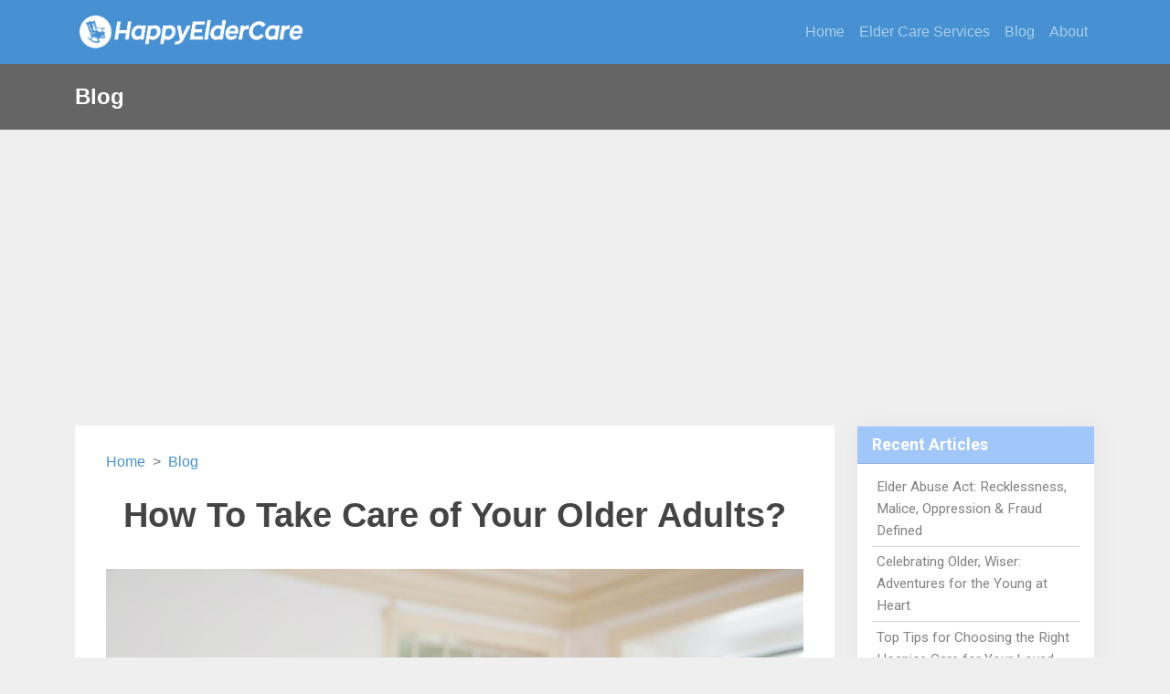

--- FILE ---
content_type: text/html; charset=UTF-8
request_url: https://www.happyeldercare.com/blog/how-to-take-care-of-your-older-adults/
body_size: 8777
content:
<!DOCTYPE html>
<html lang="en">
<head>
<title>How To Take Care of Your Older Adults? - HappyElderCare</title>
<meta name="description" content="Image source The world's population of individuals aged 60 and older will double to a startling 2.1 billion people by 2050, as predicted by the World Health Organization. Although this trend is a">
<link rel="canonical" href="https://www.happyeldercare.com/blog/how-to-take-care-of-your-older-adults/">
<meta property="og:title" content="How To Take Care of Your Older Adults? - HappyElderCare">
<meta property="og:type" content="article">
<meta property="og:locale" content="en_us">
<meta property="og:site_name" content="HappyElderCare">
<meta property="og:description" content="Image source The world's population of individuals aged 60 and older will double to a startling 2.1 billion people by 2050, as predicted by the World Health Organization. Although this trend is a">
<meta property="og:url" content="https://www.happyeldercare.com/blog/how-to-take-care-of-your-older-adults/">
<meta property="og:image" content="https://www.imageloader.org/contents/7/6464787287e47.jpg">
<meta name="twitter:title" content="How To Take Care of Your Older Adults? - HappyElderCare">
<meta name="twitter:description" content="Image source The world's population of individuals aged 60 and older will double to a startling 2.1 billion people by 2050, as predicted by the World Health Organization. Although this trend is a">
<meta name="twitter:card" content="summary_large_image">
<meta name="twitter:image" content="https://www.imageloader.org/contents/7/6464787287e47.jpg">
<meta charset="utf-8">
<meta name="viewport" content="width=device-width, initial-scale=1">
<meta name="robots" content="index,follow">
<link href="https://cdn.jsdelivr.net/npm/bootstrap@5.0.0/dist/css/bootstrap.min.css" rel="stylesheet" integrity="sha384-wEmeIV1mKuiNpC+IOBjI7aAzPcEZeedi5yW5f2yOq55WWLwNGmvvx4Um1vskeMj0" crossorigin="anonymous">
<link href="https://fonts.googleapis.com/css?family=PT+Serif:400,700|Roboto:400,700" rel="stylesheet">
<link rel="stylesheet" href="/site-css/main.css?v=0.2" type="text/css">
<link rel="stylesheet" href="/site-css/post.css?v=0.03" type="text/css">
<script src="https://cdn.jsdelivr.net/npm/bootstrap@5.0.0/dist/js/bootstrap.bundle.min.js" integrity="sha384-p34f1UUtsS3wqzfto5wAAmdvj+osOnFyQFpp4Ua3gs/ZVWx6oOypYoCJhGGScy+8" crossorigin="anonymous"></script>
<script async src="https://pagead2.googlesyndication.com/pagead/js/adsbygoogle.js?client=ca-pub-9157068876938790"
     crossorigin="anonymous"></script></head>

<body>

<nav class="navbar navbar-expand-lg navbar-dark bg-dark" style="background-color: #4791D2 !important;">
  <div class="container">
    <a class="navbar-brand" href="/">
      <img src="/images/logo-white.png" width="256" height="44" alt="Happy Elder Care">
    </a>
    <button class="navbar-toggler" type="button" data-bs-toggle="collapse" data-bs-target="#navbarNav" aria-controls="navbarNav" aria-expanded="false" aria-label="Toggle navigation">
      <span class="navbar-toggler-icon"></span>
    </button>
    <div class="collapse navbar-collapse justify-content-end" id="navbarNav">
      <ul class="navbar-nav">
        <li class="nav-item mr-2"><a href="/" class="nav-link text-whit">Home</a></li>
        <li class="nav-item mr-2"><a href="/elder-care-services" class="nav-link text-whit">Elder Care Services</a></li>
        <li class="nav-item mr-2"><a href="/blog/" class="nav-link text-whit">Blog</a></li>
        <li class="nav-item mr-2"><a href="/about" class="nav-link text-whit">About</a></li>
      </ul>
    </div>
  </div>
</nav>


<div class="top-banner">
  <div class="container">
    <div class="row">
      <div class="top-banner-content">
      Blog
      </div>
    </div>
  </div>
</div>
<div class="container">

    <div class="row">
        <div class="col-sm-9">
            <div class="main_content">


                <nav style="--bs-breadcrumb-divider: '>';" aria-label="breadcrumb">
                  <ol class="breadcrumb bg-white">
                    <li class="breadcrumb-item"><a href="/">Home</a></li>
                    <li class="breadcrumb-item"><a href="/blog/">Blog</a></li>
                                      </ol>
                </nav>

                <div id="article_content">

                    <h1 align=center>How To Take Care of Your Older Adults?</h1>

                    <div class="article_info"></div>

                    <div class='article_entry'>
                        <p><img src="https://www.imageloader.org/contents/7/6464787287e47.jpg" /></p>
<p><a href="https://www.pexels.com/photo/a-man-in-blue-sweater-wearing-eyeglasses-doing-exercise-7551627/">Image source</a></p>
<p>The world's population of individuals aged 60 and older will double to a startling 2.1 billion people by 2050, as predicted by the World Health Organization. Although this trend is a remarkable accomplishment, it also presents new possibilities and difficulties, particularly for those who care for older adults.</p>
<p>Caring for older people can be challenging and requires careful planning, tolerance, and empathy. Many health issues that older adults deal with include persistent diseases, memory loss, and mobility problems. Additionally, their well-being may be impacted by loneliness, financial instability, and limited access to healthcare.</p>
<p>Therefore, giving them complete attention that covers their particular needs and preferences is essential. With that said, this article will look at some practical approaches to caring for the elderly.</p>
<h2><strong>1)&nbsp;&nbsp;&nbsp; </strong><strong>Avoid Exposure to Pollution and Toxins</strong></h2>
<p>Our bodies weaken and become more susceptible to health dangers like respiratory issues, heart disease, and other chronic illnesses with age, especially those exposed to environmental toxins.&nbsp;This is especially true if someone spent years serving in the military or worked in the construction business.</p>
<p>Those who did, are exposed to toxic substances, particularly asbestos &ndash; known for causing severe illnesses like asbestosis and terminal diseases like mesothelioma.</p>
<p>Mesothelioma is a rare and severe disease that mainly impacts the lungs and other organs that can be brought on by breathing asbestos fibers. If you know someone recently diagnosed with this illness, it would be best to consult a <a href="https://mesotheliomahope.com/legal/mesothelioma-lawyer/">mesothelioma lawyer</a> to file for compensation. &nbsp;</p>
<p>When it comes to pollution, it is crucial to reduce further exposure to pollution. Some measures include avoiding polluted regions like busy streets or factories and ensuring indoor air quality is healthy and safe.</p>
<p>Moreover, keeping windows closed during the day, using air filters, and refraining from harsh cleaning products will also help reduce pollution and minimize the presence of toxins.</p>
<h2><strong>2)&nbsp;&nbsp;&nbsp; </strong><strong>Increase Physical Activity</strong></h2>
<p>Regular exercise improves cardiovascular health, maintains a healthy weight, lowers the risk of developing chronic diseases, and even improves mental health. Exercise also helps preserve muscle flexibility and strength, which is crucial for avoiding falls and maintaining general health.</p>
<p>Older people should exercise according to their ability, such as walking, swimming, or gardening. It is advised that they perform muscle-building exercises at least twice a week and at least 150 minutes of&nbsp;<a href="https://www.verywellfit.com/what-is-moderate-intensity-exercise-3435400">moderate-intensity aerobic activity</a>&nbsp;each week.</p>
<p>Before starting a fitness plan, you should consult health professionals, and the exercise routine should be customized to the person's abilities and medical problems.</p>
<h2><strong>3)&nbsp;&nbsp;&nbsp; </strong><strong>Ensure Proper Nutrition</strong></h2>
<p>Lean meats, whole grains, and various fresh fruits and vegetables should all be included in an older adult's diet to avoid malnutrition. Older persons may also need varying dosages of some nutrients to maintain healthy bones, such as calcium and vitamin D.</p>
<p>Encourage senior citizens to consume fewer packaged and sugary foods, which can lead to health issues including diabetes and overweight, and drink more water.</p>
<p>Giving nutritious snacks and meals in small quantities and more often during the day may be useful for older persons who have trouble eating or are going through changes in appetite.</p>
<p>In addition, a balanced diet may improve mood and cognitive abilities in the elderly while lowering the risk for depressive disorders and cognitive decline.</p>
<h2><strong>4)&nbsp;&nbsp;&nbsp; </strong><strong>Manage their Medication </strong></h2>
<p>Taking drugs exactly as directed is crucial to preserve excellent health. Two important aspects of medication management are drug organization and monitoring side effects. It is important to know when to take a specific medicine and observe how it interacts with food, supplements, or prescriptions.</p>
<p>Additionally, older adults may require assistance filling prescriptions or reminders to take their medications on time. It is also essential to make regular appointments with medical professionals so that they can evaluate the effectiveness of medications and make any necessary adjustments.</p>
<h2><strong>5)&nbsp;&nbsp;&nbsp; </strong><strong>Encourage Social Interaction</strong></h2>
<p>Despair and loneliness can harm a person's mental and physical health; Getting to know others can help you avoid these situations. Socially engaged individuals do better cognitively, have a lower risk of dementia, and have stronger immune systems.</p>
<p>Furthermore, social interaction can support senior citizens in maintaining a sense of fulfillment and purpose, increasing their happiness and life satisfaction. Whether through social groups, community activities, or just hanging out with loved ones, giving senior citizens chances for social involvement is essential.</p>
<h2><strong>6)&nbsp;&nbsp;&nbsp; </strong><strong>Help them Manage Finances</strong></h2>
<p>Helping seniors manage their financial affairs, including&nbsp;<a href="https://www.investopedia.com/terms/b/budget.asp">budgeting</a>, asset access, and bill payment, is crucial. You can prevent stress and money issues by urging them to live within their financial boundaries and reduce the number of unnecessary purchases they make.</p>
<p>Older adults may also find it helpful to seek advice from a financial counselor when making decisions about their real estate, investments, and pension. Ensure they can access urgent records, including insurance contracts, wills, and financial data.</p>
<p>It is also important to protect them against financial scams, an issue older adults encounter more frequently. Educate them about these dangers and urge them to look for false calls, messages, or letters.</p>
<h2><strong>7)&nbsp;&nbsp;&nbsp; </strong><strong>Make Transportation Easier</strong></h2>
<p>Seniors can keep their freedom and attend social events and professional meetings if they can access reliable transportation. It could involve setting up transportation arrangements for trips to and from doctor's appointments, supermarket shopping, and other chores.</p>
<p>Older people can get transportation services from family, friends, or local resources like senior centers or nonprofits.</p>
<h2><strong>8)&nbsp;&nbsp;&nbsp; </strong><strong>Ensure they are Safe at home</strong></h2>
<p>Our physical stamina and mobility decline as we age, increasing our risk of mishaps and falls. When it comes to the elders, it is crucial to remove any potential tripping hazards, put handrails in appropriate places, and ensure enough lighting to secure the home environment for seniors.</p>
<p>For example, loose rugs or wiring might be dangerous, especially if an older person has balance or <a href="https://www.healthinaging.org/tools-and-tips/caregiver-guide-mobility-problems#:~:text=Mobility%20problems%20may%20be%20unsteadiness,brain%20and%20nervous%20system)%20difficulties.">mobility problems</a>. In addition, putting non-slip mats in the toilet and shower can help reduce accidents. Also, it's wise to ensure the older individual's living space is clutter free so they can move around without any problem.</p>
<p>Another important part of home safety is guaranteeing the house has smoke alarms, carbon monoxide sensors, and fire extinguishers. These can add an extra layer of security for senior inhabitants by preventing flames and risks.</p>
<h2><strong>Conclusion</strong></h2>
<p>Focusing on elderly individuals takes mental, physical, and social competence. You must take proper measures to guarantee they get medical attention, have a healthy eating routine, and a safe place to live. To combat seclusion and depression, giving them social and emotional help is also important. By following the tips mentioned in this article, we can help the elderly cherish their golden years and maintain a healthy life.</p>
<p>We hope you learned something from this article. If we missed something, please tell us in the comments below.</p>                    </div><!-- /article_entry -->

                    <hr class="mt-5 mb-4">

                    <h4 class="mb-2">More to Read: </h4>
                    <!-- Begin Featured Articles -->
                    <div class="row row-cols-2 row-cols-md-3 row-cols-lg-3 g-3 py-4">
                        <div class='col'>
  <div class='card article_include_card h-100'>
    <img class="card-img-top img-fluid article_thumbnail_card m-0" src="https://www.happyeldercare.com/images/articles/thumb_64e0b46af0688.jpg" alt="The Most Common Questions About Elder Law" loading="lazy" style="height: 120px">
    <div class="card-body">
      <h4 class="featured-article-card-title fs-6 fw-bold"><a href="/blog/the-most-common-questions-about-elder-law/" class='text-body'>The Most Common Questions About Elder Law</a></h4>
    </div>
	</div>
</div><div class='col'>
  <div class='card article_include_card h-100'>
    <img class="card-img-top img-fluid article_thumbnail_card m-0" src="https://www.happyeldercare.com/images/articles/thumb_1692167961.jpg" alt="Unexplained Weight Loss in the Elderly: Causes and Concerns" loading="lazy" style="height: 120px">
    <div class="card-body">
      <h4 class="featured-article-card-title fs-6 fw-bold"><a href="/blog/unexplained-weight-loss-in-the-elderly-causes-and-concerns/" class='text-body'>Unexplained Weight Loss in the Elderly: Causes and Concerns</a></h4>
    </div>
	</div>
</div><div class='col'>
  <div class='card article_include_card h-100'>
    <img class="card-img-top img-fluid article_thumbnail_card m-0" src="https://www.happyeldercare.com/images/articles/thumb_1679054014.jpg" alt="Breaking the Stigma: the Vital Role of Nurses in Reducing Mental Health Stigma" loading="lazy" style="height: 120px">
    <div class="card-body">
      <h4 class="featured-article-card-title fs-6 fw-bold"><a href="/blog/breaking-the-stigma-the-vital-role-of-nurses-in-reducing-mental-health-stigma/" class='text-body'>Breaking the Stigma: the Vital Role of Nurses in Reducing Mental Health Stigma</a></h4>
    </div>
	</div>
</div><div class='col'>
  <div class='card article_include_card h-100'>
    <img class="card-img-top img-fluid article_thumbnail_card m-0" src="https://www.happyeldercare.com/images/articles//thumb_6534c1e019575.jpg" alt="Best Dermal Fillers for Over 50" loading="lazy" style="height: 120px">
    <div class="card-body">
      <h4 class="featured-article-card-title fs-6 fw-bold"><a href="/blog/dermal-fillers-for-over-50-what-you-need-to-know/" class='text-body'>Best Dermal Fillers for Over 50</a></h4>
    </div>
	</div>
</div><div class='col'>
  <div class='card article_include_card h-100'>
    <img class="card-img-top img-fluid article_thumbnail_card m-0" src="https://www.happyeldercare.com/images/articles/thumb_62beb66cdd9a0.jpg" alt="How to Plan a Vacation for Senior Citizens with Limited Mobility" loading="lazy" style="height: 120px">
    <div class="card-body">
      <h4 class="featured-article-card-title fs-6 fw-bold"><a href="/blog/how-to-plan-a-vacation-for-senior-citizens-with-limited-mobility/" class='text-body'>How to Plan a Vacation for Senior Citizens with Limited Mobility</a></h4>
    </div>
	</div>
</div><div class='col'>
  <div class='card article_include_card h-100'>
    <img class="card-img-top img-fluid article_thumbnail_card m-0" src="https://www.happyeldercare.com/images/articles/thumb_62beaca1ec124.jpg" alt="Why It's Important to Hire a Certified Elder Law Attorney" loading="lazy" style="height: 120px">
    <div class="card-body">
      <h4 class="featured-article-card-title fs-6 fw-bold"><a href="/blog/why-its-important-to-hire-a-certified-elder-law-attorney/" class='text-body'>Why It's Important to Hire a Certified Elder Law Attorney</a></h4>
    </div>
	</div>
</div><div class='col'>
  <div class='card article_include_card h-100'>
    <img class="card-img-top img-fluid article_thumbnail_card m-0" src="https://www.happyeldercare.com/images/articles/thumb_62beaa5b5463d.jpg" alt="What You Need to Know about Senior Care Medical Associates" loading="lazy" style="height: 120px">
    <div class="card-body">
      <h4 class="featured-article-card-title fs-6 fw-bold"><a href="/blog/what-you-need-to-know-about-senior-care-medical-associates/" class='text-body'>What You Need to Know about Senior Care Medical Associates</a></h4>
    </div>
	</div>
</div><div class='col'>
  <div class='card article_include_card h-100'>
    <img class="card-img-top img-fluid article_thumbnail_card m-0" src="https://www.happyeldercare.com/images/articles/thumb_62bea8335691a.jpg" alt="Physical Needs of an Elderly Person and How to Meet Them" loading="lazy" style="height: 120px">
    <div class="card-body">
      <h4 class="featured-article-card-title fs-6 fw-bold"><a href="/blog/physical-needs-of-an-elderly-person-and-how-to-meet-them/" class='text-body'>Physical Needs of an Elderly Person and How to Meet Them</a></h4>
    </div>
	</div>
</div><div class='col'>
  <div class='card article_include_card h-100'>
    <img class="card-img-top img-fluid article_thumbnail_card m-0" src="https://www.happyeldercare.com/images/articles/thumb_62bea55f66343.jpg" alt="What is a Memory Care Community?" loading="lazy" style="height: 120px">
    <div class="card-body">
      <h4 class="featured-article-card-title fs-6 fw-bold"><a href="/blog/what-is-a-memory-care-community/" class='text-body'>What is a Memory Care Community?</a></h4>
    </div>
	</div>
</div><div class='col'>
  <div class='card article_include_card h-100'>
    <img class="card-img-top img-fluid article_thumbnail_card m-0" src="https://www.happyeldercare.com/images/articles/thumb_62bea2b30ad64.jpg" alt="What Is the Average Cost of Assisted Living in 2022" loading="lazy" style="height: 120px">
    <div class="card-body">
      <h4 class="featured-article-card-title fs-6 fw-bold"><a href="/blog/what-is-the-average-cost-of-assisted-living/" class='text-body'>What Is the Average Cost of Assisted Living in 2022</a></h4>
    </div>
	</div>
</div><div class='col'>
  <div class='card article_include_card h-100'>
    <img class="card-img-top img-fluid article_thumbnail_card m-0" src="https://www.happyeldercare.com/images/articles/thumb_62be9d0aeb12c.jpg" alt="The Physical Care Needs of the Older Person: What To Expect" loading="lazy" style="height: 120px">
    <div class="card-body">
      <h4 class="featured-article-card-title fs-6 fw-bold"><a href="/blog/the-physical-care-needs-of-the-older-person-what-to-expect/" class='text-body'>The Physical Care Needs of the Older Person: What To Expect</a></h4>
    </div>
	</div>
</div>                    </div>

                    <!--  Begin adjacent posts -->
                                            <div class="my-3 p-3 bg-light">
                            <p><strong>Previous Posts:</strong></p>
                            
<ul class="adjacent_post_list">
  <li><a href="/blog/dangers-of-prescription-medication-misuse-among-elderly-populations/" class="adjacent_post_link">Dangers of Prescription Medication Misuse Among Elderly Populations</a></li>
  <li><a href="/blog/8-tips-for-people-caring-for-the-elderly-with-heart-disease/" class="adjacent_post_link">8 Tips For People Caring For the Elderly With Heart Disease</a></li>
  <li><a href="/blog/how-to-ensure-your-elderly-person-gets-the-medical-attention-they-need/" class="adjacent_post_link">How to Ensure Your Elderly Person Gets the Medical Attention They Need</a></li>
</ul>
                        </div>
                    
                                            <div class="my-3 p-3 bg-light">
                            <p><strong>Next Posts:</strong></p>
                            
<ul class="adjacent_post_list">
  <li><a href="/blog/10-reasons-to-gain-your-healthcare-education-online/" class="adjacent_post_link">10 Reasons to Gain Your Healthcare Education Online</a></li>
  <li><a href="/blog/using-psychological-principles-in-real-world-settings-the-impact-of-applied-psychology/" class="adjacent_post_link">Using Psychological Principles in Real-World Settings: The Impact of Applied Psychology</a></li>
  <li><a href="/blog/the-added-value-of-level-3-home-care-packages-in-sydney/" class="adjacent_post_link">The Added Value of Level 3 Home Care Packages in Sydney</a></li>
</ul>
                        </div>
                                        <!-- end adjacent posts -->

                </div><!-- /article_content -->


            </div><!-- /main_content -->

        </div>

        <div class="col-sm-3">

            <div class="sidebar">

            <div class="card sidebar-card">
	<div class="card-header">
		Recent Articles
	</div>
	<div class="card-body">
		<ul>
<li><a href="/blog/elder-abuse-act-recklessness-malice-oppression-fraud-defined/">Elder Abuse Act: Recklessness, Malice, Oppression &amp; Fraud Defined</a></li>
<li><a href="/blog/celebrating-older-wiser-adventures-for-the-young-at-heart/">Celebrating Older, Wiser: Adventures for the Young at Heart</a></li>
<li><a href="/blog/top-tips-for-choosing-the-right-hospice-care-for-your-loved-one/">Top Tips for Choosing the Right Hospice Care for Your Loved One</a></li>
<li><a href="/blog/understanding-the-stages-of-alzheimers-a-comprehensive-guide/">Understanding the Stages of Alzheimer's: A Comprehensive Guide</a></li>
<li><a href="/blog/senior-smiles-effective-dental-care-strategies-for-later-life-with-st-george-dental-care/">Senior Smiles: Effective Dental Care Strategies for Later Life with St George Dental Care</a></li>
<li><a href="/blog/caregiver-stress-learn-how-to-balance-caring-for-an-elderly-parent/">Caregiver Stress - Learn How to Balance Caring for an Elderly Parent</a></li>
<li><a href="/blog/data-driven-strategies-for-st-george-style-weight-loss-success/">Data-Driven Strategies for St George-Style Weight-Loss Success</a></li>
<li><a href="/blog/transportation-options-for-seniors-in-honolulu-hi/">Transportation Options for Seniors in Honolulu, HI</a></li>
<li><a href="/blog/hearing-care-that-prioritizes-people-not-policies/">Hearing Care That Prioritizes People, Not Policies</a></li>
<li><a href="/blog/dr-brandon-claflin-on-improving-elders-lifestyle-with-interventional-pain-management/">Dr. Brandon Claflin On Improving Elders' Lifestyle with Interventional Pain Management</a></li>
<li><a href="/blog/the-most-common-questions-about-elder-law/">The Most Common Questions About Elder Law</a></li>
<li><a href="/blog/unexplained-weight-loss-in-the-elderly-causes-and-concerns/">Unexplained Weight Loss in the Elderly: Causes and Concerns</a></li>
<li><a href="/blog/breaking-the-stigma-the-vital-role-of-nurses-in-reducing-mental-health-stigma/">Breaking the Stigma: the Vital Role of Nurses in Reducing Mental Health Stigma</a></li>
<li><a href="/blog/dermal-fillers-for-over-50-what-you-need-to-know/">Best Dermal Fillers for Over 50</a></li>
<li><a href="/blog/how-to-plan-a-vacation-for-senior-citizens-with-limited-mobility/">How to Plan a Vacation for Senior Citizens with Limited Mobility</a></li>
<li><a href="/blog/why-its-important-to-hire-a-certified-elder-law-attorney/">Why It's Important to Hire a Certified Elder Law Attorney</a></li>
<li><a href="/blog/what-you-need-to-know-about-senior-care-medical-associates/">What You Need to Know about Senior Care Medical Associates</a></li>
<li><a href="/blog/physical-needs-of-an-elderly-person-and-how-to-meet-them/">Physical Needs of an Elderly Person and How to Meet Them</a></li>
<li><a href="/blog/what-is-a-memory-care-community/">What is a Memory Care Community?</a></li>
<li><a href="/blog/what-is-the-average-cost-of-assisted-living/">What Is the Average Cost of Assisted Living in 2022</a></li>
<li><a href="/blog/the-physical-care-needs-of-the-older-person-what-to-expect/">The Physical Care Needs of the Older Person: What To Expect</a></li>
</ul>
	</div>
</div>

<div class="card sidebar-card">
	<div class="card-header">
		Interested in Guest Posting?
	</div>
	<div class="card-body">
		<p>You can submit guest posts to <a href="/write-for-us/" style="text-decoration: underline;">write for us</a>.</p>
	</div>
</div>

<div class="card sidebar-card">
	<div class="card-header">
		Popular Searches
	</div>
	<div class="card-body text-center">
		<a href="https://www.happyeldercare.com/elder-care-services/listing/253001">area agency on aging pittsburgh</a> |
		<a href="https://www.happyeldercare.com/elder-care-services/listing/600154">social services kinston nc</a> |
		<a href="https://www.happyeldercare.com/elder-care-services/listing/257801">chester county office of aging</a> |
		<a href="https://www.happyeldercare.com/elder-care-services/listing/622042">western mass elder care</a> |
		<a href="https://www.happyeldercare.com/elder-care-services/listing/161301">harford county department of aging</a> |
		<a href="https://www.happyeldercare.com/elder-care-services/listing/257301">dauphin county area agency on aging</a> |
		<a href="https://www.happyeldercare.com/elder-care-services/listing/620872">shawnee alliance</a> |
		<a href="https://www.happyeldercare.com/elder-care-services/listing/255101">westmoreland county area agency on aging</a> |
		<a href="https://www.happyeldercare.com/elder-care-services/listing/300201">central vermont council on aging</a> |
		<a href="https://www.happyeldercare.com/elder-care-services/listing/259101">lackawanna county area agency on aging</a>
	</div>
</div>

<div class="card sidebar-card">
	<div class="card-body text-center">
	<a href="/blog/list-all/">View All Posts</a> &nbsp;&nbsp; | &nbsp;&nbsp;
	<a href='/blog/feed.xml' target="_blank">RSS Feed</a>
	</div>
</div>


            </div>

        </div>

    </div><!-- /row -->

</div><!-- container -->

<div class="footer">
  <div class="container">

      <div class="row">
        <div class="col-md-6 text-left footer-section">
          <div><a href="/">Home</a></div>
          <div><a href="/elder-care-services/">Elder Care Services</a></div>
          <div><a href="/app/elder-care-finder">Elder Care Finder App</a></div>
          <div><a href="/blog/">Blog</a></div>
          <div><a href="/write-for-us/">Write for Us</a></div>
          <div><a href="/about">About</a></div>
        </div>
        <div class="col-md-6 text-left footer-section">
          <div class="footer-subtitle">Contact</div>
          <div>Email: <img src="/images/dianyou-white.png" style="height: 25px; width: auto; display: inline-block" /></div>
          <div>
            <a href="https://twitter.com/happyeldercare" target='_blank'><i class="fa fa-twitter-square"></i></a>
            <a href="https://www.facebook.com/happyeldercare" target='_blank'><i class="fa fa-facebook-square"></i></a>
          </div>
        </div>
      </div>

      <div class="text-center footer-section">&copy; Copyright by HappyElderCare.com. All rights reserved.</div>

  </div>
</div>


<!-- Default Statcounter code for Happyeldercare.com
http://www.happyeldercare.com -->
<script type="text/javascript">
var sc_project=10851233;
var sc_invisible=1;
var sc_security="2f942310";
var sc_remove_link=1;
</script>
<script type="text/javascript"
src="https://www.statcounter.com/counter/counter.js"
async></script>
<noscript><div class="statcounter"><img class="statcounter"
src="https://c.statcounter.com/10851233/0/2f942310/1/"
alt="Web Analytics Made Easy -
StatCounter"></div></noscript>
<!-- End of Statcounter Code -->

<!-- BEGIN GOOGLE ANALYTICS -->
<script>
  (function(i,s,o,g,r,a,m){i['GoogleAnalyticsObject']=r;i[r]=i[r]||function(){
  (i[r].q=i[r].q||[]).push(arguments)},i[r].l=1*new Date();a=s.createElement(o),
  m=s.getElementsByTagName(o)[0];a.async=1;a.src=g;m.parentNode.insertBefore(a,m)
  })(window,document,'script','//www.google-analytics.com/analytics.js','ga');

  ga('create', 'UA-63789512-1', 'auto');
  ga('send', 'pageview');

</script>
<!-- END GOOGLE ANALYTICS -->

<!-- Global site tag (gtag.js) - Google Analytics -->
<script async src="https://www.googletagmanager.com/gtag/js?id=G-G0B3ZD26Y7"></script>
<script>
  window.dataLayer = window.dataLayer || [];
  function gtag(){dataLayer.push(arguments);}
  gtag('js', new Date());

  gtag('config', 'G-G0B3ZD26Y7');
</script>



<script defer src="https://static.cloudflareinsights.com/beacon.min.js/vcd15cbe7772f49c399c6a5babf22c1241717689176015" integrity="sha512-ZpsOmlRQV6y907TI0dKBHq9Md29nnaEIPlkf84rnaERnq6zvWvPUqr2ft8M1aS28oN72PdrCzSjY4U6VaAw1EQ==" data-cf-beacon='{"version":"2024.11.0","token":"c22473aba39c452b9bdc180f699956a3","r":1,"server_timing":{"name":{"cfCacheStatus":true,"cfEdge":true,"cfExtPri":true,"cfL4":true,"cfOrigin":true,"cfSpeedBrain":true},"location_startswith":null}}' crossorigin="anonymous"></script>
</body>
</html>


--- FILE ---
content_type: text/html; charset=utf-8
request_url: https://www.google.com/recaptcha/api2/aframe
body_size: 267
content:
<!DOCTYPE HTML><html><head><meta http-equiv="content-type" content="text/html; charset=UTF-8"></head><body><script nonce="2AloD_6_q8aRBAF9V0--0w">/** Anti-fraud and anti-abuse applications only. See google.com/recaptcha */ try{var clients={'sodar':'https://pagead2.googlesyndication.com/pagead/sodar?'};window.addEventListener("message",function(a){try{if(a.source===window.parent){var b=JSON.parse(a.data);var c=clients[b['id']];if(c){var d=document.createElement('img');d.src=c+b['params']+'&rc='+(localStorage.getItem("rc::a")?sessionStorage.getItem("rc::b"):"");window.document.body.appendChild(d);sessionStorage.setItem("rc::e",parseInt(sessionStorage.getItem("rc::e")||0)+1);localStorage.setItem("rc::h",'1769241112045');}}}catch(b){}});window.parent.postMessage("_grecaptcha_ready", "*");}catch(b){}</script></body></html>

--- FILE ---
content_type: text/css
request_url: https://www.happyeldercare.com/site-css/main.css?v=0.2
body_size: 1389
content:
body {
	background-color: #EFEFEF;
	font-family: sans-serif;
	line-height: 1.55rem;
}

h1,h2,h3,h4,h5,h6 {
	font-weight: 700;
}

a {
	color: #4791d2;
	text-decoration: none;
}

a:hover {
	/*color: #444;*/
}

h1.main-title {
	font-size: 1.75rem;
	font-weight: bold;
	margin-bottom: 1.5rem;
}

/* Pagination */
a.page-link {
	color: #666;
}
.page-item.active .page-link {
	background-color: #666;
  border-color: #666;
}

/* -------------------------- navbar ----------------------------- */

nav.bg-light {
	background-color: #FFF !important;
	box-shadow: 0 2px 2px rgba(0, 0, 0, 0), 0 2px 3px rgba(0, 0, 0, 0.09);
  -moz-box-shadow: 0 2px 2px rgba(0, 0, 0, 0), 0 2px 3px rgba(0, 0, 0, 0.09);
  -webkit-box-shadow: 0 2px 2px rgba(0, 0, 0, 0), 0 2px 3px rgba(0, 0, 0, 0.09);
}

/*nav .navbar-nav {
	font-size: 1.05em;
	font-family: 'Roboto', sans-serif;
	font-weight: normal;
	text-transform: uppercase;
}
*/

/* -------------------------- Footer ----------------------------- */

.footer {
	margin-top: 20px;
	background-color: #111;
	padding: 6em 0;
	color: #FFF;
	font-size: 1em;
	color: #AAA;
}

.footer a {
	color: #4791d2;
}

/* -------------------------- Cover Banner  ----------------------------- */
.cover-banner {
	text-align: center;
	background-color: #606060;
	border-bottom: 1px solid #EAEAEA;
	background-color: #CCC;
	/*background: linear-gradient( rgba(0, 0, 0, 0.45), rgba(0, 0, 0, 0.45) ), url("../images/cover-bg.jpg") 50% 0px no-repeat;*/
	background: linear-gradient( rgba(0, 0, 0, 0.25), rgba(0, 0, 0, 0.25) ), url("../images/cover-bg.jpg") 50% 0px no-repeat;
	background-position: 50% 0;
	background-repeat: no-repeat;
	background-size: cover;
	z-index: 1;
	position: relative;
	padding-top: 120px;
	padding-bottom: 120px;
	margin-bottom: 5px;
}
.cover-banner-content {
	text-align: center;
	color: #7A7A7A;
	margin: 0 auto;
}
.cover-banner-content h1 {
	color: #80f3b0;
	font-size: 2.50rem;
	/*font-family: 'PT Serif', serif;*/
	font-weight: bold;
}

.cover-banner-content h3 {
	color: #FFF;
	font-size: 1.25rem;
	line-height: 1.9rem;
	text-transform: uppercase;
	font-weight: normal;
}

.cover-banner .btn {
	margin-top: 0.8rem;
	text-transform: uppercase;
	font-weight: bold;
	text-shadow: none;
}

/* -------------------------- Top Banner  ----------------------------- */

.top-banner {
	/*background-color: #e4e4e4;*/
	background-color: #656565;
	/*background: linear-gradient( rgba(0, 0, 0, 0.2), rgba(0, 0, 0, 0.2) ), url("../images/banner-bg.jpg") 50% 0px no-repeat;*/
	background-position: 50% 0;
	background-repeat: no-repeat;
	background-size: cover;
	z-index: 1;
	position: relative;
	padding-top: 1.5rem;
	padding-bottom: 1.5rem;
}

.top-banner-content {
	text-align: left;
	/*color: #535353;*/
	color: #FFF;
	font-size: 1.5rem;
	/*font-family: 'PT Serif', serif;*/
	font-weight: bold;
	text-shadow: none;
}

/************************* NEWS STYLE ***********************************/
.api_article_include {
	/*margin-top: 25px;*/
}

.api_article_include a {
	text-decoration: none;
}

.api_article {
	padding: 0px 10px 10px 0px;
	/*margin-bottom: 5px;*/
}

.api_article:hover {
	text-decoration: none !important;
	cursor: pointer;
	/*background-color: #d6d6d6;*/
}
/*.api_article:first-child {
	border: none;
}*/
.api_article_image {
	float:left;
	margin: 0px;
	margin-right:12px;
	display: inline-block;
}
.api_article_image img {
    object-fit: none;
    object-position: center;
    width: 120px;
    height: 75px;
    margin: 5px;
}
.dark-mode .api_article_image img {
	border-radius: 3px;
}
.api_article_title {
	margin-top: 10px;
	/*margin-bottom: 2px;*/
	font-weight:bold;
	font-size: 1.25rem;
	line-height: 1.5rem;
	/*color:#444;*/
	text-decoration:none;
	margin-bottom: 10px;
}
.api_article_title_sm {
	font-weight:bold;
	font-size: 1.25rem;
	line-height: 1.5rem;
	/*color:#444;*/
}

.dark-mode .api_article_title,
.dark-mode .api_article_title_sm {
	color: #FFF;
	text-shadow: none;
	/*font-weight: normal;*/
}

.api_article_source {
	/*font-size: 0.8rem !important;*/
	font-weight: bold;
  /*background-color: #7fbd42;*/
/*  background-color: #a9d087;
  border-radius: 1px;*/
  /*padding: 3px 6px;*/
  /*color: #FFF;*/
  margin-right: 12px;
}
.api_article_title a {
	color:#444 !important; /* color of the news title */
	text-decoration:none;
}

.dark-mode .api_article_source {
	background-color: #9c9c9c;
	color: #f5f5f5;
	border-radius: 2px;
}


.api_article_excerpt {
		font-size: 14px;
		color: #5f5e5e;
}

.api_article_info {
	color: #9a9a9a;
	font-size: 13px;
	margin-top: 8px;
}

ul.news_archive  {
	margin-left: 0;
	padding-left: 0;
}

li.news_archive {
	line-height: 1.8em;
	list-style:none;
}

ul.news_short  {
	margin-left: 1.3em;
	padding-left: 0;
}

li.news_short {
	line-height: 1.6em;
}

li.news_short a {
	color:#003333;
	text-decoration:none;
}
.api_article_title_single {
	cursor:pointer;
	cursor:hand;
	margin-top: 0px;
	margin-bottom: 0px;
	font-weight:bold;
	font-size: 32px;
	line-height: 1.1em;
	color:#333; /* color of the news title */
	text-decoration:none;
}


/************************* END NEWS STYLE ***********************************/

/************************ begin pagination styles ************************/
div.pagination-section {
	margin: 10px auto;
	text-align: center;
}
div.pagination_wrapper {
	clear:both;
	padding: 3px;
	margin: 3px auto;
}
div.pagination {
/*	padding: 5px;
	margin: 10px;*/
	background: none;
	display: inline-block;
	font-size:16px;
}
div.pagination a,
div.pagination span.current,
div.pagination span.disabled {
	padding: 3px 8px;
	margin: 1px;
	border: 1px solid #cacaca;
	text-decoration: none;
	border-radius: 2px;
}
.dark-mode div.pagination a,
.dark-mode div.pagination span.current,
.dark-mode div.pagination span.disabled {
	border: 1px solid #848484;
}
div.pagination a {
	color: #444;
	background-color: #FFF;
}
.dark-mode div.pagination a {
	color: #FFF;
	background-color: #000;
}
div.pagination a:hover, div.pagination a:active {
	border: 1px solid #666;
	color: #000;
}
.dark-mode div.pagination a:hover,
.dark-mode div.pagination a:active {
	color: #EDEDED;
}
div.pagination span.current {
	/*font-weight: bold;*/
	background-color: #7fbd42;
   border-color: #7fbd42;
	color: #FFF;
}
div.pagination span.disabled {
	color: #b1b1b1;
}

/* -------------------------- Media Queries ----------------------------- */

@media (max-width: 575.98px) {
	body {
		background: #FFF;
	}
	.cover-banner {
		padding-top: 40px;
		padding-bottom: 40px;
	}
	.cover-banner-content h1 {
		font-size: 1.85rem;
	}
	.cover-banner-content h3 {
		font-size: 1.15rem;
	}
	.top-banner {
		padding-top: 1.5rem;
		padding-bottom: 1.5rem;
	}
}


--- FILE ---
content_type: text/css
request_url: https://www.happyeldercare.com/site-css/post.css?v=0.03
body_size: 1144
content:

/* ------------------- Borders & Margins --------------------------------- */

.main_content, .sidebar_section {
	/*border: 1px solid rgba(0,0,0,.125);*/
	-webkit-border-radius: 3px;
	-moz-border-radius: 3px;
	border-radius: 3px;
}

.main_content, .sidebar {
	margin-top: 1.5rem;
	margin-bottom: 1.5rem;
	/*padding-top: 5px;*/
}

/* ---------------------- Main Content ------------------------------ */

.main_content {
	color: #444;
	padding: 1.75rem 2.1rem;
	position:relative;
	overflow: hidden;
	text-align: left;
	background-color: #FFF;
}

.article_entry {
/*	font-weight: 400;
	font-size: 18px;
	line-height: 1.85rem;*/
	color: #5f5f5f;
}

.main_content h1 {
  font-size: calc(1.2rem + 1.45vw);
  margin-top: 1.5rem;
  margin-bottom: 1.5rem;
}

.main_content h2 {
  font-size: 1.75rem;
  margin-top: 2rem;
  margin-bottom: 1.15rem;
}

.main_content h3 {
  font-size: 1.4rem;
  margin-top: 1.9rem;
  margin-bottom: 0.75rem;

}

.main_content h4,
.main_content h5 {
  font-size: 1.05rem;
  margin-top: 1.4rem;
}

.main_content strong, .main_content b {
  font-weight: bold !important;
}

.main_content .google-auto-placed, .main_content table {
  margin-bottom: 1rem !important;
}

.main_content blockquote {
  padding: 1rem;
  font-style: italic;
  background-color: #EDEDED;
  border-radius: 10px;
}

.main_content img {
	max-width: 100%;
	height: auto;
	margin-top: 0.75rem;
	margin-bottom: 0.75rem;
}

.main_content img.article_thumbnail {
	display:inline;
	float:left;
	margin: 0.3rem 1rem 1rem 0;
	width: 190px;
  height: 190px;
  object-fit: cover;
  object-position: center;
}

/* -------------------------- Sidebar ------------------------------ */

.sidebar-card {
	margin-bottom: 1rem;
	-webkit-box-shadow: 2px 2px 22px 0px rgba(230,230,230,1);
	-moz-box-shadow: 2px 2px 22px 0px rgba(230,230,230,1);
	box-shadow: 2px 2px 22px 0px rgba(230,230,230,1);
	border: 1px solid #e9e9e9;
	border-radius: 0;
}

.sidebar-card .card-header {
	font-size: 1.1rem;
	font-weight: bold;
	background-color: #a1c7fa;
	font-family: 'Roboto', sans-serif;
	/*background: linear-gradient( rgba(0, 0, 0, 0.2), rgba(0, 0, 0, 0.2) ), url("../images/banner-bg.jpg") 50% 0px no-repeat;*/
	color: #FFF;
	border-radius: 0;
}

.sidebar-card .card-body {
	font-family: 'Roboto', sans-serif;
	font-size: 0.95rem;
}

.sidebar-card .card-body a,
.sidebar-card .list-group a
 {
	text-decoration:none;
	color: #838383;
}

.sidebar-card .card-body a:hover
.sidebar-card .list-group a:hover {
	color: #444;
}

.sidebar-card .card-body ul {
	/*margin-left: 1.2rem;*/
	margin-top: -0.5rem;
	margin-bottom: 0.5rem;
	padding-left: 0;
}

.sidebar-card .card-body li {
	border-bottom: 1px solid #D5D5D5;
	list-style: none;
	padding: 0.3rem;
}

.sidebar-card .card-body li:last-child {
	/*border-bottom: none;*/
	/*padding-bottom: 8px;*/
}

/* -------------------------- Sidebar Old ------------------------------ */
.sidebar_section a {
	text-decoration:none;
	color: #7F7F7F;
}

.sidebar_section a:hover {
	color: #000;
}

.sidebar_section h3 {
	font-size: 1.5rem;
	font-weight: bold;
}

.sidebar_section h3 a {
	color: #428bca;
}

/* -------------------------- Pagination ------------------------------ */

div.pagination_wrapper {
	width: 100%;
	clear:both;
	text-align:center;
	padding: 0.3rem;
	margin: 0 auto;
}

div.pagination {
	display: inline-block;
	padding: 0.2rem;
	margin: 0.2rem;
	font-size: 0.85rem;
}

div.pagination a,
div.pagination span {
	padding: 0.2rem 0.3rem;
	margin: 0.2rem;
	border: 1px solid #999;
	text-decoration: none;
	color: #666;
}

div.pagination a:hover, div.pagination a:active {
	border: 1px solid #333;
	color: #000;
}

div.pagination span.current {
	font-weight: bold;
	background-color:#666;
	color: #FFF;
}
div.pagination span.disabled {
	border: 1px solid #EEE;
	color: #DDD;
}

/* ------------------------ Article Lists -------------------------- */
.article_index,
.article_include {
	padding-bottom: 1rem;
	margin-bottom: 1.25rem;
	border-bottom: 1px solid #EDEDED;
}

.article_index:last-child,
.article_include:last-child {
	border-bottom: none;
	margin-bottom: 0;
}

.article_index h2,
.article_include h3 {
	font-size: 1.5rem;
	font-weight: bold;
	margin-bottom: 0.8rem;
}

.article_index h2 a,
.article_include h3 a {
	color:#333;
}

.article_info {
	font-style:italic;
	margin-top: 8px;
	margin-bottom: 10px;
	color: #999;
}

/* ----------------------- article card layouts -------------------- */
.article_include_card {
  border-radius: 0 !important;
	-webkit-box-shadow: 2px 2px 22px 0px rgba(230,230,230,1);
	-moz-box-shadow: 2px 2px 22px 0px rgba(230,230,230,1);
	box-shadow: 2px 2px 22px 0px rgba(230,230,230,1);
	border: 1px solid #e9e9e9;
}

.article_include_card .card-title {
  font-size: 20px;
  line-height: 1.65rem;
}

.article_include_card .card-title a {
  color: #444;
}

.article_include_card .card-text {
  font-size: 15px;
  color: #666;
}

.article_include_card .article_info_top_card {
  /*background-color: #EDEDED;*/
  margin-bottom: 10px;
}

.article_include_card .article_info_top_card,
.article_include_card .article_info_bottom_card {
/*  background-color: #EDEDED;
  padding: 0px 8px;
  border-radius: 3px;*/
}

img.article_thumbnail_card {
  height: 200px;
  object-fit: cover;
  object-position: center;
  border-top-left-radius: 0 !important;
  border-top-right-radius: 0 !important;
}

/* ------------------------ Sidebar -------------------------------- */

.sidebar_section {
	background-color: #FFF;
	margin: 5px auto;
	/*margin-right: 3px;*/
	margin-bottom: 15px;
	padding-top: 25px;
	padding-bottom: 25px;
	padding-left: 20px;
	padding-right: 20px;
}


/* -------------------------- Media Queries ----------------------------- */

@media (max-width: 575.98px) {

	.main_content, .sidebar_section {
		border: none;
	}

	.main_content, .sidebar {
		margin-top: 0;
		margin-bottom: 0;
	}

	.main_content {
		padding: 0.95rem 0.15rem;
	}

	.main_content img.article_thumbnail {
		width: 100%;
		height: auto;
	}

}
